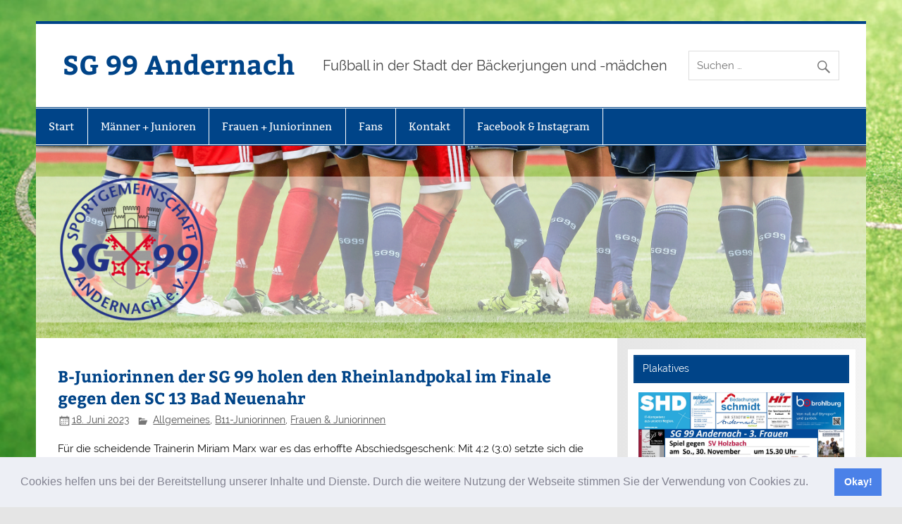

--- FILE ---
content_type: text/html; charset=UTF-8
request_url: https://sg99-andernach.de/7159-2/
body_size: 72045
content:
<!DOCTYPE html><!-- HTML 5 -->
<html lang="de">

<head>
<meta charset="UTF-8" />
<meta name="viewport" content="width=device-width, initial-scale=1">
<link rel="profile" href="http://gmpg.org/xfn/11" />
<link rel="pingback" href="https://sg99-andernach.de/xmlrpc.php" />

<title>B-Juniorinnen der SG 99 holen den Rheinlandpokal im Finale gegen den SC 13 Bad Neuenahr &#8211; SG 99 Andernach</title>
<meta name='robots' content='max-image-preview:large' />

<!-- Google Tag Manager for WordPress by gtm4wp.com -->
<script data-cfasync="false" data-pagespeed-no-defer>//<![CDATA[
	var gtm4wp_datalayer_name = "dataLayer";
	var dataLayer = dataLayer || [];
//]]>
</script>
<!-- End Google Tag Manager for WordPress by gtm4wp.com --><link rel='dns-prefetch' href='//s.w.org' />
<link rel="alternate" type="application/rss+xml" title="SG 99 Andernach &raquo; Feed" href="https://sg99-andernach.de/feed/" />
<link rel="alternate" type="application/rss+xml" title="SG 99 Andernach &raquo; Kommentar-Feed" href="https://sg99-andernach.de/comments/feed/" />
<link rel="alternate" type="application/rss+xml" title="SG 99 Andernach &raquo; B-Juniorinnen der SG 99 holen den Rheinlandpokal im Finale gegen den SC 13 Bad Neuenahr-Kommentar-Feed" href="https://sg99-andernach.de/7159-2/feed/" />
<script type="text/javascript">
window._wpemojiSettings = {"baseUrl":"https:\/\/s.w.org\/images\/core\/emoji\/14.0.0\/72x72\/","ext":".png","svgUrl":"https:\/\/s.w.org\/images\/core\/emoji\/14.0.0\/svg\/","svgExt":".svg","source":{"concatemoji":"https:\/\/sg99-andernach.de\/wp-includes\/js\/wp-emoji-release.min.js?ver=6.0.11"}};
/*! This file is auto-generated */
!function(e,a,t){var n,r,o,i=a.createElement("canvas"),p=i.getContext&&i.getContext("2d");function s(e,t){var a=String.fromCharCode,e=(p.clearRect(0,0,i.width,i.height),p.fillText(a.apply(this,e),0,0),i.toDataURL());return p.clearRect(0,0,i.width,i.height),p.fillText(a.apply(this,t),0,0),e===i.toDataURL()}function c(e){var t=a.createElement("script");t.src=e,t.defer=t.type="text/javascript",a.getElementsByTagName("head")[0].appendChild(t)}for(o=Array("flag","emoji"),t.supports={everything:!0,everythingExceptFlag:!0},r=0;r<o.length;r++)t.supports[o[r]]=function(e){if(!p||!p.fillText)return!1;switch(p.textBaseline="top",p.font="600 32px Arial",e){case"flag":return s([127987,65039,8205,9895,65039],[127987,65039,8203,9895,65039])?!1:!s([55356,56826,55356,56819],[55356,56826,8203,55356,56819])&&!s([55356,57332,56128,56423,56128,56418,56128,56421,56128,56430,56128,56423,56128,56447],[55356,57332,8203,56128,56423,8203,56128,56418,8203,56128,56421,8203,56128,56430,8203,56128,56423,8203,56128,56447]);case"emoji":return!s([129777,127995,8205,129778,127999],[129777,127995,8203,129778,127999])}return!1}(o[r]),t.supports.everything=t.supports.everything&&t.supports[o[r]],"flag"!==o[r]&&(t.supports.everythingExceptFlag=t.supports.everythingExceptFlag&&t.supports[o[r]]);t.supports.everythingExceptFlag=t.supports.everythingExceptFlag&&!t.supports.flag,t.DOMReady=!1,t.readyCallback=function(){t.DOMReady=!0},t.supports.everything||(n=function(){t.readyCallback()},a.addEventListener?(a.addEventListener("DOMContentLoaded",n,!1),e.addEventListener("load",n,!1)):(e.attachEvent("onload",n),a.attachEvent("onreadystatechange",function(){"complete"===a.readyState&&t.readyCallback()})),(e=t.source||{}).concatemoji?c(e.concatemoji):e.wpemoji&&e.twemoji&&(c(e.twemoji),c(e.wpemoji)))}(window,document,window._wpemojiSettings);
</script>
<style type="text/css">
img.wp-smiley,
img.emoji {
	display: inline !important;
	border: none !important;
	box-shadow: none !important;
	height: 1em !important;
	width: 1em !important;
	margin: 0 0.07em !important;
	vertical-align: -0.1em !important;
	background: none !important;
	padding: 0 !important;
}
</style>
	<link rel='stylesheet' id='smartline-custom-fonts-css'  href='https://sg99-andernach.de/wp-content/themes/smartline-lite/css/custom-fonts.css?ver=1.6.5' type='text/css' media='all' />
<link rel='stylesheet' id='wp-block-library-css'  href='https://sg99-andernach.de/wp-includes/css/dist/block-library/style.min.css?ver=6.0.11' type='text/css' media='all' />
<style id='global-styles-inline-css' type='text/css'>
body{--wp--preset--color--black: #353535;--wp--preset--color--cyan-bluish-gray: #abb8c3;--wp--preset--color--white: #ffffff;--wp--preset--color--pale-pink: #f78da7;--wp--preset--color--vivid-red: #cf2e2e;--wp--preset--color--luminous-vivid-orange: #ff6900;--wp--preset--color--luminous-vivid-amber: #fcb900;--wp--preset--color--light-green-cyan: #7bdcb5;--wp--preset--color--vivid-green-cyan: #00d084;--wp--preset--color--pale-cyan-blue: #8ed1fc;--wp--preset--color--vivid-cyan-blue: #0693e3;--wp--preset--color--vivid-purple: #9b51e0;--wp--preset--color--primary: #004488;--wp--preset--color--light-gray: #f0f0f0;--wp--preset--color--dark-gray: #777777;--wp--preset--gradient--vivid-cyan-blue-to-vivid-purple: linear-gradient(135deg,rgba(6,147,227,1) 0%,rgb(155,81,224) 100%);--wp--preset--gradient--light-green-cyan-to-vivid-green-cyan: linear-gradient(135deg,rgb(122,220,180) 0%,rgb(0,208,130) 100%);--wp--preset--gradient--luminous-vivid-amber-to-luminous-vivid-orange: linear-gradient(135deg,rgba(252,185,0,1) 0%,rgba(255,105,0,1) 100%);--wp--preset--gradient--luminous-vivid-orange-to-vivid-red: linear-gradient(135deg,rgba(255,105,0,1) 0%,rgb(207,46,46) 100%);--wp--preset--gradient--very-light-gray-to-cyan-bluish-gray: linear-gradient(135deg,rgb(238,238,238) 0%,rgb(169,184,195) 100%);--wp--preset--gradient--cool-to-warm-spectrum: linear-gradient(135deg,rgb(74,234,220) 0%,rgb(151,120,209) 20%,rgb(207,42,186) 40%,rgb(238,44,130) 60%,rgb(251,105,98) 80%,rgb(254,248,76) 100%);--wp--preset--gradient--blush-light-purple: linear-gradient(135deg,rgb(255,206,236) 0%,rgb(152,150,240) 100%);--wp--preset--gradient--blush-bordeaux: linear-gradient(135deg,rgb(254,205,165) 0%,rgb(254,45,45) 50%,rgb(107,0,62) 100%);--wp--preset--gradient--luminous-dusk: linear-gradient(135deg,rgb(255,203,112) 0%,rgb(199,81,192) 50%,rgb(65,88,208) 100%);--wp--preset--gradient--pale-ocean: linear-gradient(135deg,rgb(255,245,203) 0%,rgb(182,227,212) 50%,rgb(51,167,181) 100%);--wp--preset--gradient--electric-grass: linear-gradient(135deg,rgb(202,248,128) 0%,rgb(113,206,126) 100%);--wp--preset--gradient--midnight: linear-gradient(135deg,rgb(2,3,129) 0%,rgb(40,116,252) 100%);--wp--preset--duotone--dark-grayscale: url('#wp-duotone-dark-grayscale');--wp--preset--duotone--grayscale: url('#wp-duotone-grayscale');--wp--preset--duotone--purple-yellow: url('#wp-duotone-purple-yellow');--wp--preset--duotone--blue-red: url('#wp-duotone-blue-red');--wp--preset--duotone--midnight: url('#wp-duotone-midnight');--wp--preset--duotone--magenta-yellow: url('#wp-duotone-magenta-yellow');--wp--preset--duotone--purple-green: url('#wp-duotone-purple-green');--wp--preset--duotone--blue-orange: url('#wp-duotone-blue-orange');--wp--preset--font-size--small: 13px;--wp--preset--font-size--medium: 20px;--wp--preset--font-size--large: 36px;--wp--preset--font-size--x-large: 42px;}.has-black-color{color: var(--wp--preset--color--black) !important;}.has-cyan-bluish-gray-color{color: var(--wp--preset--color--cyan-bluish-gray) !important;}.has-white-color{color: var(--wp--preset--color--white) !important;}.has-pale-pink-color{color: var(--wp--preset--color--pale-pink) !important;}.has-vivid-red-color{color: var(--wp--preset--color--vivid-red) !important;}.has-luminous-vivid-orange-color{color: var(--wp--preset--color--luminous-vivid-orange) !important;}.has-luminous-vivid-amber-color{color: var(--wp--preset--color--luminous-vivid-amber) !important;}.has-light-green-cyan-color{color: var(--wp--preset--color--light-green-cyan) !important;}.has-vivid-green-cyan-color{color: var(--wp--preset--color--vivid-green-cyan) !important;}.has-pale-cyan-blue-color{color: var(--wp--preset--color--pale-cyan-blue) !important;}.has-vivid-cyan-blue-color{color: var(--wp--preset--color--vivid-cyan-blue) !important;}.has-vivid-purple-color{color: var(--wp--preset--color--vivid-purple) !important;}.has-black-background-color{background-color: var(--wp--preset--color--black) !important;}.has-cyan-bluish-gray-background-color{background-color: var(--wp--preset--color--cyan-bluish-gray) !important;}.has-white-background-color{background-color: var(--wp--preset--color--white) !important;}.has-pale-pink-background-color{background-color: var(--wp--preset--color--pale-pink) !important;}.has-vivid-red-background-color{background-color: var(--wp--preset--color--vivid-red) !important;}.has-luminous-vivid-orange-background-color{background-color: var(--wp--preset--color--luminous-vivid-orange) !important;}.has-luminous-vivid-amber-background-color{background-color: var(--wp--preset--color--luminous-vivid-amber) !important;}.has-light-green-cyan-background-color{background-color: var(--wp--preset--color--light-green-cyan) !important;}.has-vivid-green-cyan-background-color{background-color: var(--wp--preset--color--vivid-green-cyan) !important;}.has-pale-cyan-blue-background-color{background-color: var(--wp--preset--color--pale-cyan-blue) !important;}.has-vivid-cyan-blue-background-color{background-color: var(--wp--preset--color--vivid-cyan-blue) !important;}.has-vivid-purple-background-color{background-color: var(--wp--preset--color--vivid-purple) !important;}.has-black-border-color{border-color: var(--wp--preset--color--black) !important;}.has-cyan-bluish-gray-border-color{border-color: var(--wp--preset--color--cyan-bluish-gray) !important;}.has-white-border-color{border-color: var(--wp--preset--color--white) !important;}.has-pale-pink-border-color{border-color: var(--wp--preset--color--pale-pink) !important;}.has-vivid-red-border-color{border-color: var(--wp--preset--color--vivid-red) !important;}.has-luminous-vivid-orange-border-color{border-color: var(--wp--preset--color--luminous-vivid-orange) !important;}.has-luminous-vivid-amber-border-color{border-color: var(--wp--preset--color--luminous-vivid-amber) !important;}.has-light-green-cyan-border-color{border-color: var(--wp--preset--color--light-green-cyan) !important;}.has-vivid-green-cyan-border-color{border-color: var(--wp--preset--color--vivid-green-cyan) !important;}.has-pale-cyan-blue-border-color{border-color: var(--wp--preset--color--pale-cyan-blue) !important;}.has-vivid-cyan-blue-border-color{border-color: var(--wp--preset--color--vivid-cyan-blue) !important;}.has-vivid-purple-border-color{border-color: var(--wp--preset--color--vivid-purple) !important;}.has-vivid-cyan-blue-to-vivid-purple-gradient-background{background: var(--wp--preset--gradient--vivid-cyan-blue-to-vivid-purple) !important;}.has-light-green-cyan-to-vivid-green-cyan-gradient-background{background: var(--wp--preset--gradient--light-green-cyan-to-vivid-green-cyan) !important;}.has-luminous-vivid-amber-to-luminous-vivid-orange-gradient-background{background: var(--wp--preset--gradient--luminous-vivid-amber-to-luminous-vivid-orange) !important;}.has-luminous-vivid-orange-to-vivid-red-gradient-background{background: var(--wp--preset--gradient--luminous-vivid-orange-to-vivid-red) !important;}.has-very-light-gray-to-cyan-bluish-gray-gradient-background{background: var(--wp--preset--gradient--very-light-gray-to-cyan-bluish-gray) !important;}.has-cool-to-warm-spectrum-gradient-background{background: var(--wp--preset--gradient--cool-to-warm-spectrum) !important;}.has-blush-light-purple-gradient-background{background: var(--wp--preset--gradient--blush-light-purple) !important;}.has-blush-bordeaux-gradient-background{background: var(--wp--preset--gradient--blush-bordeaux) !important;}.has-luminous-dusk-gradient-background{background: var(--wp--preset--gradient--luminous-dusk) !important;}.has-pale-ocean-gradient-background{background: var(--wp--preset--gradient--pale-ocean) !important;}.has-electric-grass-gradient-background{background: var(--wp--preset--gradient--electric-grass) !important;}.has-midnight-gradient-background{background: var(--wp--preset--gradient--midnight) !important;}.has-small-font-size{font-size: var(--wp--preset--font-size--small) !important;}.has-medium-font-size{font-size: var(--wp--preset--font-size--medium) !important;}.has-large-font-size{font-size: var(--wp--preset--font-size--large) !important;}.has-x-large-font-size{font-size: var(--wp--preset--font-size--x-large) !important;}
</style>
<link rel='stylesheet' id='collapsed-archives-style-css'  href='https://sg99-andernach.de/wp-content/plugins/collapsed-archives/style.css?ver=6.0.11' type='text/css' media='all' />
<link rel='stylesheet' id='mtp-widget-base-css'  href='https://sg99-andernach.de/wp-content/plugins/meinturnierplande-widget-viewer/style.min.css?ver=6.0.11' type='text/css' media='all' />
<link rel='stylesheet' id='pdfprnt_frontend-css'  href='https://sg99-andernach.de/wp-content/plugins/pdf-print/css/frontend.css?ver=2.2.9' type='text/css' media='all' />
<link rel='stylesheet' id='wordpress-popular-posts-css-css'  href='https://sg99-andernach.de/wp-content/plugins/wordpress-popular-posts/assets/css/wpp.css?ver=5.4.2' type='text/css' media='all' />
<link rel='stylesheet' id='smartline-lite-stylesheet-css'  href='https://sg99-andernach.de/wp-content/themes/smartline-lite/style.css?ver=1.6.5' type='text/css' media='all' />
<link rel='stylesheet' id='genericons-css'  href='https://sg99-andernach.de/wp-content/themes/smartline-lite/css/genericons/genericons.css?ver=1.6.5' type='text/css' media='all' />
<link rel='stylesheet' id='smartline-lite-flexslider-css'  href='https://sg99-andernach.de/wp-content/themes/smartline-lite/css/flexslider.css?ver=1.6.5' type='text/css' media='all' />
<link rel='stylesheet' id='themezee-related-posts-css'  href='https://sg99-andernach.de/wp-content/themes/smartline-lite/css/themezee-related-posts.css?ver=1.6.5' type='text/css' media='all' />
<link rel='stylesheet' id='tablepress-default-css'  href='https://sg99-andernach.de/wp-content/plugins/tablepress/css/default.min.css?ver=1.14' type='text/css' media='all' />
<link rel='stylesheet' id='cookieconsent-css'  href='https://sg99-andernach.de/wp-content/plugins/ga-germanized/assets/css/cookieconsent.css?ver=3.1.1' type='text/css' media='all' />
<script type='text/javascript' src='https://sg99-andernach.de/wp-includes/js/jquery/jquery.min.js?ver=3.6.0' id='jquery-core-js'></script>
<script type='text/javascript' src='https://sg99-andernach.de/wp-includes/js/jquery/jquery-migrate.min.js?ver=3.3.2' id='jquery-migrate-js'></script>
<script type='text/javascript' src='https://sg99-andernach.de/wp-content/plugins/duracelltomi-google-tag-manager/js/gtm4wp-form-move-tracker.js?ver=1.13.1' id='gtm4wp-form-move-tracker-js'></script>
<script type='application/json' id='wpp-json'>
{"sampling_active":0,"sampling_rate":100,"ajax_url":"https:\/\/sg99-andernach.de\/wp-json\/wordpress-popular-posts\/v1\/popular-posts","api_url":"https:\/\/sg99-andernach.de\/wp-json\/wordpress-popular-posts","ID":7159,"token":"9ceef07221","lang":0,"debug":0}
</script>
<script type='text/javascript' src='https://sg99-andernach.de/wp-content/plugins/wordpress-popular-posts/assets/js/wpp.min.js?ver=5.4.2' id='wpp-js-js'></script>
<!--[if lt IE 9]>
<script type='text/javascript' src='https://sg99-andernach.de/wp-content/themes/smartline-lite/js/html5shiv.min.js?ver=3.7.3' id='html5shiv-js'></script>
<![endif]-->
<script type='text/javascript' src='https://sg99-andernach.de/wp-content/themes/smartline-lite/js/jquery.flexslider-min.js?ver=2.6.0' id='flexslider-js'></script>
<script type='text/javascript' id='smartline-lite-jquery-frontpage_slider-js-extra'>
/* <![CDATA[ */
var smartline_slider_params = {"animation":"slide","speed":"8000"};
/* ]]> */
</script>
<script type='text/javascript' src='https://sg99-andernach.de/wp-content/themes/smartline-lite/js/slider.js?ver=2.6.0' id='smartline-lite-jquery-frontpage_slider-js'></script>
<script type='text/javascript' id='smartline-lite-jquery-navigation-js-extra'>
/* <![CDATA[ */
var smartline_menu_title = "Men\u00fc";
/* ]]> */
</script>
<script type='text/javascript' src='https://sg99-andernach.de/wp-content/themes/smartline-lite/js/navigation.js?ver=20160719' id='smartline-lite-jquery-navigation-js'></script>
<link rel="https://api.w.org/" href="https://sg99-andernach.de/wp-json/" /><link rel="alternate" type="application/json" href="https://sg99-andernach.de/wp-json/wp/v2/posts/7159" /><link rel="EditURI" type="application/rsd+xml" title="RSD" href="https://sg99-andernach.de/xmlrpc.php?rsd" />
<link rel="wlwmanifest" type="application/wlwmanifest+xml" href="https://sg99-andernach.de/wp-includes/wlwmanifest.xml" /> 
<meta name="generator" content="WordPress 6.0.11" />
<link rel="canonical" href="https://sg99-andernach.de/7159-2/" />
<link rel='shortlink' href='https://sg99-andernach.de/?p=7159' />
<link rel="alternate" type="application/json+oembed" href="https://sg99-andernach.de/wp-json/oembed/1.0/embed?url=https%3A%2F%2Fsg99-andernach.de%2F7159-2%2F" />
<link rel="alternate" type="text/xml+oembed" href="https://sg99-andernach.de/wp-json/oembed/1.0/embed?url=https%3A%2F%2Fsg99-andernach.de%2F7159-2%2F&#038;format=xml" />

<!-- Google Tag Manager for WordPress by gtm4wp.com -->
<script data-cfasync="false" data-pagespeed-no-defer>//<![CDATA[
	var dataLayer_content = {"pagePostType":"post","pagePostType2":"single-post","pageCategory":["allgemeines","b11-juniorinnen","frauen-juniorinnen"],"pageAttributes":["im-fokus"],"pagePostAuthor":"Bodo Heinemann"};
	dataLayer.push( dataLayer_content );//]]>
</script>
<script data-cfasync="false">//<![CDATA[
(function(w,d,s,l,i){w[l]=w[l]||[];w[l].push({'gtm.start':
new Date().getTime(),event:'gtm.js'});var f=d.getElementsByTagName(s)[0],
j=d.createElement(s),dl=l!='dataLayer'?'&l='+l:'';j.async=true;j.src=
'//www.googletagmanager.com/gtm.'+'js?id='+i+dl;f.parentNode.insertBefore(j,f);
})(window,document,'script','dataLayer','GTM-NNBNSHW');//]]>
</script>
<!-- End Google Tag Manager -->
<!-- End Google Tag Manager for WordPress by gtm4wp.com --><script async src="https://www.googletagmanager.com/gtag/js?id=UA-124333759-1"></script><script>
				window.dataLayer = window.dataLayer || [];
				function gtag(){dataLayer.push(arguments);}
				gtag('js', new Date());gtag('config', 'UA-124333759-1', {"anonymize_ip":true,"allow_display_features":false,"link_attribution":false});</script>        <style>
            @-webkit-keyframes bgslide {
                from {
                    background-position-x: 0;
                }
                to {
                    background-position-x: -200%;
                }
            }

            @keyframes bgslide {
                    from {
                        background-position-x: 0;
                    }
                    to {
                        background-position-x: -200%;
                    }
            }

            .wpp-widget-placeholder {
                margin: 0 auto;
                width: 60px;
                height: 3px;
                background: #dd3737;
                background: -webkit-gradient(linear, left top, right top, from(#dd3737), color-stop(10%, #571313), to(#dd3737));
                background: linear-gradient(90deg, #dd3737 0%, #571313 10%, #dd3737 100%);
                background-size: 200% auto;
                border-radius: 3px;
                -webkit-animation: bgslide 1s infinite linear;
                animation: bgslide 1s infinite linear;
            }
        </style>
        <style type="text/css" id="custom-background-css">
body.custom-background { background-image: url("https://sg99-andernach.de/wp-content/uploads/2018/07/Fotolia_213474683_S.jpg"); background-position: center top; background-size: cover; background-repeat: no-repeat; background-attachment: fixed; }
</style>
	<link rel="icon" href="https://sg99-andernach.de/wp-content/uploads/2018/07/logo_neu-75x75.png" sizes="32x32" />
<link rel="icon" href="https://sg99-andernach.de/wp-content/uploads/2018/07/logo_neu.png" sizes="192x192" />
<link rel="apple-touch-icon" href="https://sg99-andernach.de/wp-content/uploads/2018/07/logo_neu.png" />
<meta name="msapplication-TileImage" content="https://sg99-andernach.de/wp-content/uploads/2018/07/logo_neu.png" />
</head>

<body class="post-template-default single single-post postid-7159 single-format-standard custom-background">
<svg xmlns="http://www.w3.org/2000/svg" viewBox="0 0 0 0" width="0" height="0" focusable="false" role="none" style="visibility: hidden; position: absolute; left: -9999px; overflow: hidden;" ><defs><filter id="wp-duotone-dark-grayscale"><feColorMatrix color-interpolation-filters="sRGB" type="matrix" values=" .299 .587 .114 0 0 .299 .587 .114 0 0 .299 .587 .114 0 0 .299 .587 .114 0 0 " /><feComponentTransfer color-interpolation-filters="sRGB" ><feFuncR type="table" tableValues="0 0.49803921568627" /><feFuncG type="table" tableValues="0 0.49803921568627" /><feFuncB type="table" tableValues="0 0.49803921568627" /><feFuncA type="table" tableValues="1 1" /></feComponentTransfer><feComposite in2="SourceGraphic" operator="in" /></filter></defs></svg><svg xmlns="http://www.w3.org/2000/svg" viewBox="0 0 0 0" width="0" height="0" focusable="false" role="none" style="visibility: hidden; position: absolute; left: -9999px; overflow: hidden;" ><defs><filter id="wp-duotone-grayscale"><feColorMatrix color-interpolation-filters="sRGB" type="matrix" values=" .299 .587 .114 0 0 .299 .587 .114 0 0 .299 .587 .114 0 0 .299 .587 .114 0 0 " /><feComponentTransfer color-interpolation-filters="sRGB" ><feFuncR type="table" tableValues="0 1" /><feFuncG type="table" tableValues="0 1" /><feFuncB type="table" tableValues="0 1" /><feFuncA type="table" tableValues="1 1" /></feComponentTransfer><feComposite in2="SourceGraphic" operator="in" /></filter></defs></svg><svg xmlns="http://www.w3.org/2000/svg" viewBox="0 0 0 0" width="0" height="0" focusable="false" role="none" style="visibility: hidden; position: absolute; left: -9999px; overflow: hidden;" ><defs><filter id="wp-duotone-purple-yellow"><feColorMatrix color-interpolation-filters="sRGB" type="matrix" values=" .299 .587 .114 0 0 .299 .587 .114 0 0 .299 .587 .114 0 0 .299 .587 .114 0 0 " /><feComponentTransfer color-interpolation-filters="sRGB" ><feFuncR type="table" tableValues="0.54901960784314 0.98823529411765" /><feFuncG type="table" tableValues="0 1" /><feFuncB type="table" tableValues="0.71764705882353 0.25490196078431" /><feFuncA type="table" tableValues="1 1" /></feComponentTransfer><feComposite in2="SourceGraphic" operator="in" /></filter></defs></svg><svg xmlns="http://www.w3.org/2000/svg" viewBox="0 0 0 0" width="0" height="0" focusable="false" role="none" style="visibility: hidden; position: absolute; left: -9999px; overflow: hidden;" ><defs><filter id="wp-duotone-blue-red"><feColorMatrix color-interpolation-filters="sRGB" type="matrix" values=" .299 .587 .114 0 0 .299 .587 .114 0 0 .299 .587 .114 0 0 .299 .587 .114 0 0 " /><feComponentTransfer color-interpolation-filters="sRGB" ><feFuncR type="table" tableValues="0 1" /><feFuncG type="table" tableValues="0 0.27843137254902" /><feFuncB type="table" tableValues="0.5921568627451 0.27843137254902" /><feFuncA type="table" tableValues="1 1" /></feComponentTransfer><feComposite in2="SourceGraphic" operator="in" /></filter></defs></svg><svg xmlns="http://www.w3.org/2000/svg" viewBox="0 0 0 0" width="0" height="0" focusable="false" role="none" style="visibility: hidden; position: absolute; left: -9999px; overflow: hidden;" ><defs><filter id="wp-duotone-midnight"><feColorMatrix color-interpolation-filters="sRGB" type="matrix" values=" .299 .587 .114 0 0 .299 .587 .114 0 0 .299 .587 .114 0 0 .299 .587 .114 0 0 " /><feComponentTransfer color-interpolation-filters="sRGB" ><feFuncR type="table" tableValues="0 0" /><feFuncG type="table" tableValues="0 0.64705882352941" /><feFuncB type="table" tableValues="0 1" /><feFuncA type="table" tableValues="1 1" /></feComponentTransfer><feComposite in2="SourceGraphic" operator="in" /></filter></defs></svg><svg xmlns="http://www.w3.org/2000/svg" viewBox="0 0 0 0" width="0" height="0" focusable="false" role="none" style="visibility: hidden; position: absolute; left: -9999px; overflow: hidden;" ><defs><filter id="wp-duotone-magenta-yellow"><feColorMatrix color-interpolation-filters="sRGB" type="matrix" values=" .299 .587 .114 0 0 .299 .587 .114 0 0 .299 .587 .114 0 0 .299 .587 .114 0 0 " /><feComponentTransfer color-interpolation-filters="sRGB" ><feFuncR type="table" tableValues="0.78039215686275 1" /><feFuncG type="table" tableValues="0 0.94901960784314" /><feFuncB type="table" tableValues="0.35294117647059 0.47058823529412" /><feFuncA type="table" tableValues="1 1" /></feComponentTransfer><feComposite in2="SourceGraphic" operator="in" /></filter></defs></svg><svg xmlns="http://www.w3.org/2000/svg" viewBox="0 0 0 0" width="0" height="0" focusable="false" role="none" style="visibility: hidden; position: absolute; left: -9999px; overflow: hidden;" ><defs><filter id="wp-duotone-purple-green"><feColorMatrix color-interpolation-filters="sRGB" type="matrix" values=" .299 .587 .114 0 0 .299 .587 .114 0 0 .299 .587 .114 0 0 .299 .587 .114 0 0 " /><feComponentTransfer color-interpolation-filters="sRGB" ><feFuncR type="table" tableValues="0.65098039215686 0.40392156862745" /><feFuncG type="table" tableValues="0 1" /><feFuncB type="table" tableValues="0.44705882352941 0.4" /><feFuncA type="table" tableValues="1 1" /></feComponentTransfer><feComposite in2="SourceGraphic" operator="in" /></filter></defs></svg><svg xmlns="http://www.w3.org/2000/svg" viewBox="0 0 0 0" width="0" height="0" focusable="false" role="none" style="visibility: hidden; position: absolute; left: -9999px; overflow: hidden;" ><defs><filter id="wp-duotone-blue-orange"><feColorMatrix color-interpolation-filters="sRGB" type="matrix" values=" .299 .587 .114 0 0 .299 .587 .114 0 0 .299 .587 .114 0 0 .299 .587 .114 0 0 " /><feComponentTransfer color-interpolation-filters="sRGB" ><feFuncR type="table" tableValues="0.098039215686275 1" /><feFuncG type="table" tableValues="0 0.66274509803922" /><feFuncB type="table" tableValues="0.84705882352941 0.41960784313725" /><feFuncA type="table" tableValues="1 1" /></feComponentTransfer><feComposite in2="SourceGraphic" operator="in" /></filter></defs></svg>
<a class="skip-link screen-reader-text" href="#content">Skip to content</a>

<div id="wrapper" class="hfeed">

	<div id="header-wrap">

		
		<header id="header" class="clearfix" role="banner">

			<div id="logo" class="clearfix">

								
		<p class="site-title"><a href="https://sg99-andernach.de/" rel="home">SG 99 Andernach</a></p>

					
			<p class="site-description">Fußball in der Stadt der Bäckerjungen und -mädchen</p>

		
			</div>

			<div id="header-content" class="clearfix">
				
		<div id="header-search">
			
	<form role="search" method="get" class="search-form" action="https://sg99-andernach.de/">
		<label>
			<span class="screen-reader-text">Suche nach:</span>
			<input type="search" class="search-field" placeholder="Suchen &hellip;" value="" name="s">
		</label>
		<button type="submit" class="search-submit">
			<span class="genericon-search"></span>
		</button>
	</form>

		</div>

			</div>

		</header>

	</div>

	<div id="navi-wrap">

		<nav id="mainnav" class="clearfix" role="navigation">
			<ul id="mainnav-menu" class="main-navigation-menu"><li id="menu-item-9" class="menu-item menu-item-type-custom menu-item-object-custom menu-item-home menu-item-9"><a href="https://sg99-andernach.de">Start</a></li>
<li id="menu-item-24" class="menu-item menu-item-type-post_type menu-item-object-page menu-item-has-children menu-item-24"><a href="https://sg99-andernach.de/maenner-junioren/">Männer + Junioren</a>
<ul class="sub-menu">
	<li id="menu-item-49" class="menu-item menu-item-type-post_type menu-item-object-page menu-item-has-children menu-item-49"><a href="https://sg99-andernach.de/maenner-junioren/seniorenbereich/maenner1/">1. Männer</a>
	<ul class="sub-menu">
		<li id="menu-item-769" class="menu-item menu-item-type-post_type menu-item-object-page menu-item-769"><a href="https://sg99-andernach.de/maenner-junioren/seniorenbereich/maenner1/spielplan-tabelle/">Spielplan + Tabelle 1. Männer</a></li>
		<li id="menu-item-770" class="menu-item menu-item-type-post_type menu-item-object-page menu-item-770"><a href="https://sg99-andernach.de/maenner-junioren/seniorenbereich/maenner1/kader/">Kader 1. Männer</a></li>
	</ul>
</li>
	<li id="menu-item-61" class="menu-item menu-item-type-post_type menu-item-object-page menu-item-has-children menu-item-61"><a href="https://sg99-andernach.de/maenner-junioren/leistungsbereich/a1-junioren/">A-Junioren</a>
	<ul class="sub-menu">
		<li id="menu-item-783" class="menu-item menu-item-type-post_type menu-item-object-page menu-item-783"><a href="https://sg99-andernach.de/maenner-junioren/leistungsbereich/a1-junioren/spielplan-tabelle-a-junioren/">Spielplan + Tabelle A-Junioren</a></li>
		<li id="menu-item-784" class="menu-item menu-item-type-post_type menu-item-object-page menu-item-784"><a href="https://sg99-andernach.de/maenner-junioren/leistungsbereich/a1-junioren/kader-a1-junioren/">Kader A-Junioren</a></li>
	</ul>
</li>
	<li id="menu-item-95" class="menu-item menu-item-type-post_type menu-item-object-page menu-item-has-children menu-item-95"><a href="https://sg99-andernach.de/maenner-junioren/leistungsbereich/b1-junioren/">B-Junioren</a>
	<ul class="sub-menu">
		<li id="menu-item-796" class="menu-item menu-item-type-post_type menu-item-object-page menu-item-796"><a href="https://sg99-andernach.de/maenner-junioren/leistungsbereich/b1-junioren/spielplan-tabelle-1-b-jugend/">Spielplan + Tabelle B1-Junioren</a></li>
		<li id="menu-item-797" class="menu-item menu-item-type-post_type menu-item-object-page menu-item-797"><a href="https://sg99-andernach.de/maenner-junioren/leistungsbereich/b1-junioren/kader-1-b-jugend/">Kader B1-Junioren</a></li>
	</ul>
</li>
	<li id="menu-item-98" class="menu-item menu-item-type-post_type menu-item-object-page menu-item-has-children menu-item-98"><a href="https://sg99-andernach.de/maenner-junioren/aufbaubereich/c1-junioren/">C1-Junioren</a>
	<ul class="sub-menu">
		<li id="menu-item-5213" class="menu-item menu-item-type-post_type menu-item-object-page menu-item-5213"><a href="https://sg99-andernach.de/maenner-junioren/aufbaubereich/c1-junioren/spielplan-tabelle/">Spielplan + Tabelle C-Junioren</a></li>
		<li id="menu-item-5262" class="menu-item menu-item-type-post_type menu-item-object-page menu-item-5262"><a href="https://sg99-andernach.de/kader-c-junioren/">Kader C-Junioren</a></li>
	</ul>
</li>
	<li id="menu-item-100" class="menu-item menu-item-type-post_type menu-item-object-page menu-item-100"><a href="https://sg99-andernach.de/maenner-junioren/aufbaubereich/c2-junioren/">C2-Junioren</a></li>
	<li id="menu-item-7220" class="menu-item menu-item-type-post_type menu-item-object-page menu-item-7220"><a href="https://sg99-andernach.de/maenner-junioren/aufbaubereich/d1-junioren-2/">D1-Junioren</a></li>
	<li id="menu-item-8027" class="menu-item menu-item-type-post_type menu-item-object-page menu-item-8027"><a href="https://sg99-andernach.de/maenner-junioren/aufbaubereich/d2-junioren-2/">D2-Junioren</a></li>
	<li id="menu-item-103" class="menu-item menu-item-type-post_type menu-item-object-page menu-item-103"><a href="https://sg99-andernach.de/maenner-junioren/grundlagenbereich/e1-junioren/">E1-Junioren</a></li>
	<li id="menu-item-104" class="menu-item menu-item-type-post_type menu-item-object-page menu-item-104"><a href="https://sg99-andernach.de/maenner-junioren/grundlagenbereich/e2-junioren/">E2-Junioren</a></li>
	<li id="menu-item-8436" class="menu-item menu-item-type-post_type menu-item-object-page menu-item-8436"><a href="https://sg99-andernach.de/maenner-junioren/grundlagenbereich/e3-junioren/">E3-Junioren</a></li>
	<li id="menu-item-105" class="menu-item menu-item-type-post_type menu-item-object-page menu-item-105"><a href="https://sg99-andernach.de/maenner-junioren/grundlagenbereich/f1-junioren/">F1-Junioren</a></li>
	<li id="menu-item-106" class="menu-item menu-item-type-post_type menu-item-object-page menu-item-106"><a href="https://sg99-andernach.de/maenner-junioren/grundlagenbereich/f2-junioren/">F2-Junioren</a></li>
	<li id="menu-item-9634" class="menu-item menu-item-type-post_type menu-item-object-page menu-item-9634"><a href="https://sg99-andernach.de/maenner-junioren/grundlagenbereich/f3-junioren/">F3-Junioren</a></li>
	<li id="menu-item-108" class="menu-item menu-item-type-post_type menu-item-object-page menu-item-108"><a href="https://sg99-andernach.de/maenner-junioren/grundlagenbereich/bambini/">Bambini</a></li>
</ul>
</li>
<li id="menu-item-25" class="menu-item menu-item-type-post_type menu-item-object-page menu-item-has-children menu-item-25"><a href="https://sg99-andernach.de/frauen-juniorinnen/">Frauen + Juniorinnen</a>
<ul class="sub-menu">
	<li id="menu-item-8280" class="menu-item menu-item-type-post_type menu-item-object-page menu-item-8280"><a href="https://sg99-andernach.de/frauen-juniorinnen/1-frauen/ticketshop/">Ticketshop online</a></li>
	<li id="menu-item-483" class="menu-item menu-item-type-post_type menu-item-object-page menu-item-483"><a href="https://sg99-andernach.de/frauen-juniorinnen/1-frauen/">1. Frauen</a></li>
	<li id="menu-item-482" class="menu-item menu-item-type-post_type menu-item-object-page menu-item-482"><a href="https://sg99-andernach.de/frauen-juniorinnen/2-frauen/">2. Frauen</a></li>
	<li id="menu-item-5218" class="menu-item menu-item-type-post_type menu-item-object-page menu-item-5218"><a href="https://sg99-andernach.de/3-frauen/">U23 und U19</a></li>
	<li id="menu-item-479" class="menu-item menu-item-type-post_type menu-item-object-page menu-item-479"><a href="https://sg99-andernach.de/frauen-juniorinnen/b2-juniorinnen/">U17-Juniorinnen</a></li>
	<li id="menu-item-478" class="menu-item menu-item-type-post_type menu-item-object-page menu-item-478"><a href="https://sg99-andernach.de/frauen-juniorinnen/c-juniorinnen/">U15-Juniorinnen</a></li>
	<li id="menu-item-9753" class="menu-item menu-item-type-post_type menu-item-object-page menu-item-9753"><a href="https://sg99-andernach.de/u14-juniorinnen/">U14-Juniorinnen</a></li>
	<li id="menu-item-6335" class="menu-item menu-item-type-post_type menu-item-object-page menu-item-6335"><a href="https://sg99-andernach.de/u13-juniorinnen/">U13-Juniorinnen</a></li>
</ul>
</li>
<li id="menu-item-28" class="menu-item menu-item-type-post_type menu-item-object-page menu-item-has-children menu-item-28"><a href="https://sg99-andernach.de/fans/">Fans</a>
<ul class="sub-menu">
	<li id="menu-item-7140" class="menu-item menu-item-type-post_type menu-item-object-page menu-item-7140"><a href="https://sg99-andernach.de/fanshop-2/">Fanshop</a></li>
	<li id="menu-item-26" class="menu-item menu-item-type-post_type menu-item-object-page menu-item-26"><a href="https://sg99-andernach.de/vereinsspielplan/">Vereinsspielplan</a></li>
	<li id="menu-item-424" class="menu-item menu-item-type-post_type menu-item-object-page menu-item-424"><a href="https://sg99-andernach.de/fans/heimspielkalender/">Heimspielkalender</a></li>
	<li id="menu-item-915" class="menu-item menu-item-type-post_type menu-item-object-page menu-item-915"><a href="https://sg99-andernach.de/fans/unsere-stadionzeitung/">Das Bäckermädchen-Magazin</a></li>
	<li id="menu-item-435" class="menu-item menu-item-type-post_type menu-item-object-page menu-item-435"><a href="https://sg99-andernach.de/fans/sportstaetten/">Sportstätten</a></li>
	<li id="menu-item-440" class="menu-item menu-item-type-post_type menu-item-object-page menu-item-440"><a href="https://sg99-andernach.de/fans/sponsoren/">Sponsoren</a></li>
</ul>
</li>
<li id="menu-item-119" class="menu-item menu-item-type-post_type menu-item-object-page menu-item-has-children menu-item-119"><a href="https://sg99-andernach.de/kontakt/">Kontakt</a>
<ul class="sub-menu">
	<li id="menu-item-27" class="menu-item menu-item-type-post_type menu-item-object-page menu-item-has-children menu-item-27"><a href="https://sg99-andernach.de/ueber-uns/">Über uns</a>
	<ul class="sub-menu">
		<li id="menu-item-131" class="menu-item menu-item-type-post_type menu-item-object-page menu-item-131"><a href="https://sg99-andernach.de/ueber-uns/historie/">Historie</a></li>
		<li id="menu-item-132" class="menu-item menu-item-type-post_type menu-item-object-page menu-item-132"><a href="https://sg99-andernach.de/vorstand-und-verantwortliche/">Vorstand und Verantwortliche</a></li>
		<li id="menu-item-133" class="menu-item menu-item-type-post_type menu-item-object-page menu-item-133"><a href="https://sg99-andernach.de/kontakt/foerderverein/">Förderverein</a></li>
	</ul>
</li>
	<li id="menu-item-8" class="menu-item menu-item-type-post_type menu-item-object-page menu-item-privacy-policy menu-item-8"><a href="https://sg99-andernach.de/datenschutzerklaerung/">Datenschutz</a></li>
	<li id="menu-item-23" class="menu-item menu-item-type-post_type menu-item-object-page menu-item-23"><a href="https://sg99-andernach.de/impressum/">Impressum</a></li>
</ul>
</li>
<li id="menu-item-448" class="menu-item menu-item-type-post_type menu-item-object-page menu-item-448"><a href="https://sg99-andernach.de/wir-bei-facebook/">Facebook &#038; Instagram</a></li>
</ul>		</nav>

	</div>

	
			<div id="custom-header">

				
					<img src="https://sg99-andernach.de/wp-content/uploads/2018/07/cropped-header.png" srcset="https://sg99-andernach.de/wp-content/uploads/2018/07/cropped-header.png 1340w, https://sg99-andernach.de/wp-content/uploads/2018/07/cropped-header-300x70.png 300w, https://sg99-andernach.de/wp-content/uploads/2018/07/cropped-header-768x178.png 768w, https://sg99-andernach.de/wp-content/uploads/2018/07/cropped-header-1024x238.png 1024w" width="1340" height="311" alt="SG 99 Andernach">

				
			</div>

		
	<div id="wrap" class="clearfix">
		
		<section id="content" class="primary" role="main">
		
					
		
	<article id="post-7159" class="post-7159 post type-post status-publish format-standard has-post-thumbnail hentry category-allgemeines category-b11-juniorinnen category-frauen-juniorinnen tag-im-fokus">
	
		<h1 class="entry-title post-title">B-Juniorinnen der SG 99 holen den Rheinlandpokal im Finale gegen den SC 13 Bad Neuenahr</h1>		
		<div class="entry-meta postmeta"><span class="meta-date"><a href="https://sg99-andernach.de/7159-2/" title="20:19" rel="bookmark"><time class="entry-date published updated" datetime="2023-06-18T20:19:24+02:00">18. Juni 2023</time></a></span>
	<span class="meta-category">
		<a href="https://sg99-andernach.de/category/allgemeines/" rel="category tag">Allgemeines</a>, <a href="https://sg99-andernach.de/category/frauen-juniorinnen/b11-juniorinnen/" rel="category tag">B11-Juniorinnen</a>, <a href="https://sg99-andernach.de/category/frauen-juniorinnen/" rel="category tag">Frauen &amp; Juniorinnen</a>	</span>

</div>

		<div class="entry clearfix">
						<p>Für die scheidende Trainerin Miriam Marx war es das erhoffte Abschiedsgeschenk: Mit 4:2 (3:0) setzte sich die weibliche U17 der SG 99 Andernach im Rheinlandpokal-Finale gegen den SC 13 Bad Neuenahr auf neutralem Boden in Höhr-Grenzhausen durch. Nele Jung (2.), Malou Müller (18.) und Elona Paci (40.) sorgten zur Pause für einen scheinbar beruhigenden Vorsprung des ältesten Bäckermädchen-Nachwuchses. Viele Wechsel auf Seiten des favorisierten Bundesliga-Ensembles und eine nun deutlich aggressivere Gangart des Gegners sorgten im zweiten Abschnitt aber für eine ausgeglichene Begegnung. Die Elf aus der Kurstadt schaffte durch Loredana Martini (56.) und Elin Escher (73.) eine Resultatsverbesserung, richtig brenzlig wurde es für die SG 99 dank des zwischenzeitlichen 4:1 durch Torjägerin Paci (69.) aber nicht mehr. Am Ende stand der erste Pflichtspielsieg gegen eine U17 aus Bad Neuenahr überhaupt und auch der erste Rheinlandpokal-Gewinn dieser Juniorinnen-Altersklasse in der Andernacher Historie. Herzlichen Glückwunsch an die Beteiligten, allen voran Juniorinnen-Koordinatorin Katharina Sternitzke für ihren unermüdlichen Einsatz in dieser Saison – Chapeau!<img class="alignnone size-large wp-image-7158" src="https://sg99-andernach.de/wp-content/uploads/2023/06/pokalsieger-2-1024x724.jpg" alt="" width="860" height="608" srcset="https://sg99-andernach.de/wp-content/uploads/2023/06/pokalsieger-2-1024x724.jpg 1024w, https://sg99-andernach.de/wp-content/uploads/2023/06/pokalsieger-2-300x212.jpg 300w, https://sg99-andernach.de/wp-content/uploads/2023/06/pokalsieger-2-768x543.jpg 768w, https://sg99-andernach.de/wp-content/uploads/2023/06/pokalsieger-2-1536x1086.jpg 1536w, https://sg99-andernach.de/wp-content/uploads/2023/06/pokalsieger-2-2048x1448.jpg 2048w" sizes="(max-width: 860px) 100vw, 860px" /></p>
<div class="pdfprnt-buttons pdfprnt-buttons-post pdfprnt-bottom-right"><a href="https://sg99-andernach.de/7159-2/?print=pdf" class="pdfprnt-button pdfprnt-button-pdf" target="_blank"><img src="https://sg99-andernach.de/wp-content/plugins/pdf-print/images/pdf.png" alt="image_pdf" title="View PDF" /></a><a href="https://sg99-andernach.de/7159-2/?print=print" class="pdfprnt-button pdfprnt-button-print" target="_blank"><img src="https://sg99-andernach.de/wp-content/plugins/pdf-print/images/print.png" alt="image_print" title="Print Content" /></a></div>			<!-- <rdf:RDF xmlns:rdf="http://www.w3.org/1999/02/22-rdf-syntax-ns#"
			xmlns:dc="http://purl.org/dc/elements/1.1/"
			xmlns:trackback="http://madskills.com/public/xml/rss/module/trackback/">
		<rdf:Description rdf:about="https://sg99-andernach.de/7159-2/"
    dc:identifier="https://sg99-andernach.de/7159-2/"
    dc:title="B-Juniorinnen der SG 99 holen den Rheinlandpokal im Finale gegen den SC 13 Bad Neuenahr"
    trackback:ping="https://sg99-andernach.de/7159-2/trackback/" />
</rdf:RDF> -->
			<div class="page-links"></div>			
		</div>
		
		<div class="postinfo clearfix">			<span class="meta-comments">
				<a href="https://sg99-andernach.de/7159-2/#respond">Kommentar hinterlassen</a>			</span>
</div>

	</article>			
					
				
		


	<div id="comments">
	
		
						<div id="respond" class="comment-respond">
		<h3 id="reply-title" class="comment-reply-title">Schreibe einen Kommentar</h3><form action="https://sg99-andernach.de/wp-comments-post.php" method="post" id="commentform" class="comment-form"><p class="comment-notes"><span id="email-notes">Deine E-Mail-Adresse wird nicht veröffentlicht.</span> <span class="required-field-message" aria-hidden="true">Erforderliche Felder sind mit <span class="required" aria-hidden="true">*</span> markiert</span></p><p class="comment-form-comment"><label for="comment">Kommentar <span class="required" aria-hidden="true">*</span></label> <textarea id="comment" name="comment" cols="45" rows="8" maxlength="65525" required="required"></textarea></p><p class="comment-form-author"><label for="author">Name</label> <input id="author" name="author" type="text" value="" size="30" maxlength="245" /></p>
<p class="comment-form-email"><label for="email">E-Mail</label> <input id="email" name="email" type="text" value="" size="30" maxlength="100" aria-describedby="email-notes" /></p>
<p class="comment-form-url"><label for="url">Website</label> <input id="url" name="url" type="text" value="" size="30" maxlength="200" /></p>
<p class="form-submit"><input name="submit" type="submit" id="submit" class="submit" value="Kommentar abschicken" /> <input type='hidden' name='comment_post_ID' value='7159' id='comment_post_ID' />
<input type='hidden' name='comment_parent' id='comment_parent' value='0' />
</p><p style="display: none;"><input type="hidden" id="akismet_comment_nonce" name="akismet_comment_nonce" value="273864c353" /></p><input type="hidden" id="ak_js" name="ak_js" value="202"/><textarea name="ak_hp_textarea" cols="45" rows="8" maxlength="100" style="display: none !important;"></textarea></form>	</div><!-- #respond -->
	<p class="akismet_comment_form_privacy_notice">Diese Website verwendet Akismet, um Spam zu reduzieren. <a href="https://akismet.com/privacy/" target="_blank" rel="nofollow noopener">Erfahre mehr darüber, wie deine Kommentardaten verarbeitet werden</a>.</p>		
	</div>

		
		</section>
		
		
	<section id="sidebar" class="secondary clearfix" role="complementary">

		<aside id="media_image-141" class="widget widget_media_image clearfix"><h3 class="widgettitle"><span>Plakatives</span></h3><a href="https://sg99-andernach.de/wp-content/uploads/2025/11/plakat-holzbach-301125-scaled.jpg" target="_blank" rel="noopener"><img width="2560" height="1815" src="https://sg99-andernach.de/wp-content/uploads/2025/11/plakat-holzbach-301125-scaled.jpg" class="image wp-image-9988  attachment-full size-full" alt="" loading="lazy" style="max-width: 100%; height: auto;" title="Plakatives" srcset="https://sg99-andernach.de/wp-content/uploads/2025/11/plakat-holzbach-301125-scaled.jpg 2560w, https://sg99-andernach.de/wp-content/uploads/2025/11/plakat-holzbach-301125-300x213.jpg 300w, https://sg99-andernach.de/wp-content/uploads/2025/11/plakat-holzbach-301125-1024x726.jpg 1024w, https://sg99-andernach.de/wp-content/uploads/2025/11/plakat-holzbach-301125-768x545.jpg 768w, https://sg99-andernach.de/wp-content/uploads/2025/11/plakat-holzbach-301125-1536x1089.jpg 1536w, https://sg99-andernach.de/wp-content/uploads/2025/11/plakat-holzbach-301125-2048x1452.jpg 2048w" sizes="(max-width: 2560px) 100vw, 2560px" /></a></aside><aside id="media_image-136" class="widget widget_media_image clearfix"><a href="https://sg99-andernach.de/wp-content/uploads/2025/07/2.-Frauen-Bundesliga-25-26-scaled.jpg" target="_blank" rel="noopener"><img width="2560" height="1810" src="https://sg99-andernach.de/wp-content/uploads/2025/07/2.-Frauen-Bundesliga-25-26-scaled.jpg" class="image wp-image-9650  attachment-full size-full" alt="" loading="lazy" style="max-width: 100%; height: auto;" title="Plakatives" srcset="https://sg99-andernach.de/wp-content/uploads/2025/07/2.-Frauen-Bundesliga-25-26-scaled.jpg 2560w, https://sg99-andernach.de/wp-content/uploads/2025/07/2.-Frauen-Bundesliga-25-26-300x212.jpg 300w, https://sg99-andernach.de/wp-content/uploads/2025/07/2.-Frauen-Bundesliga-25-26-1024x724.jpg 1024w, https://sg99-andernach.de/wp-content/uploads/2025/07/2.-Frauen-Bundesliga-25-26-768x543.jpg 768w, https://sg99-andernach.de/wp-content/uploads/2025/07/2.-Frauen-Bundesliga-25-26-1536x1086.jpg 1536w, https://sg99-andernach.de/wp-content/uploads/2025/07/2.-Frauen-Bundesliga-25-26-2048x1448.jpg 2048w" sizes="(max-width: 2560px) 100vw, 2560px" /></a></aside><aside id="media_image-139" class="widget widget_media_image clearfix"><h3 class="widgettitle"><span>FFF 2026</span></h3><a href="https://sg99-andernach.de/fff-2026/" target="_blank" rel="noopener"><img width="1080" height="1350" src="https://sg99-andernach.de/wp-content/uploads/2025/11/Flyer-Vorderseite-Plakat-1-2.jpg" class="image wp-image-9940  attachment-full size-full" alt="" loading="lazy" style="max-width: 100%; height: auto;" title="Kostenloser Download (aufs Bild klicken):" srcset="https://sg99-andernach.de/wp-content/uploads/2025/11/Flyer-Vorderseite-Plakat-1-2.jpg 1080w, https://sg99-andernach.de/wp-content/uploads/2025/11/Flyer-Vorderseite-Plakat-1-2-240x300.jpg 240w, https://sg99-andernach.de/wp-content/uploads/2025/11/Flyer-Vorderseite-Plakat-1-2-819x1024.jpg 819w, https://sg99-andernach.de/wp-content/uploads/2025/11/Flyer-Vorderseite-Plakat-1-2-768x960.jpg 768w" sizes="(max-width: 1080px) 100vw, 1080px" /></a></aside><aside id="media_image-101" class="widget widget_media_image clearfix"><h3 class="widgettitle"><span>Kostenloser Download (aufs Bild klicken):</span></h3><a href="https://sg99-andernach.de/wp-content/uploads/2025/11/sz06-221125.pdf" target="_blank" rel="noopener"><img width="1810" height="2560" src="https://sg99-andernach.de/wp-content/uploads/2025/11/06-01-Titel-scaled.jpg" class="image wp-image-9978  attachment-full size-full" alt="" loading="lazy" style="max-width: 100%; height: auto;" title="Kostenloser Download (aufs Bild klicken):" srcset="https://sg99-andernach.de/wp-content/uploads/2025/11/06-01-Titel-scaled.jpg 1810w, https://sg99-andernach.de/wp-content/uploads/2025/11/06-01-Titel-212x300.jpg 212w, https://sg99-andernach.de/wp-content/uploads/2025/11/06-01-Titel-724x1024.jpg 724w, https://sg99-andernach.de/wp-content/uploads/2025/11/06-01-Titel-768x1086.jpg 768w, https://sg99-andernach.de/wp-content/uploads/2025/11/06-01-Titel-1086x1536.jpg 1086w, https://sg99-andernach.de/wp-content/uploads/2025/11/06-01-Titel-1448x2048.jpg 1448w" sizes="(max-width: 1810px) 100vw, 1810px" /></a></aside><aside id="media_image-68" class="widget widget_media_image clearfix"><a href="https://www.ltslohmann.com" target="_blank" rel="noopener"><img width="1600" height="415" src="https://sg99-andernach.de/wp-content/uploads/2024/10/LTS_Lohmann_Therapie-Systeme_logo.svg_.png" class="image wp-image-8862  attachment-full size-full" alt="" loading="lazy" style="max-width: 100%; height: auto;" title="Plakatives" srcset="https://sg99-andernach.de/wp-content/uploads/2024/10/LTS_Lohmann_Therapie-Systeme_logo.svg_.png 1600w, https://sg99-andernach.de/wp-content/uploads/2024/10/LTS_Lohmann_Therapie-Systeme_logo.svg_-300x78.png 300w, https://sg99-andernach.de/wp-content/uploads/2024/10/LTS_Lohmann_Therapie-Systeme_logo.svg_-1024x266.png 1024w, https://sg99-andernach.de/wp-content/uploads/2024/10/LTS_Lohmann_Therapie-Systeme_logo.svg_-768x199.png 768w, https://sg99-andernach.de/wp-content/uploads/2024/10/LTS_Lohmann_Therapie-Systeme_logo.svg_-1536x398.png 1536w" sizes="(max-width: 1600px) 100vw, 1600px" /></a></aside><aside id="media_image-105" class="widget widget_media_image clearfix"><a href="https://www.brohlburg.com/" target="_blank" rel="noopener"><img width="2362" height="738" src="https://sg99-andernach.de/wp-content/uploads/2023/01/brohlburg-banner.jpg" class="image wp-image-6685  attachment-full size-full" alt="" loading="lazy" style="max-width: 100%; height: auto;" title="Plakatives" srcset="https://sg99-andernach.de/wp-content/uploads/2023/01/brohlburg-banner.jpg 2362w, https://sg99-andernach.de/wp-content/uploads/2023/01/brohlburg-banner-300x94.jpg 300w, https://sg99-andernach.de/wp-content/uploads/2023/01/brohlburg-banner-1024x320.jpg 1024w, https://sg99-andernach.de/wp-content/uploads/2023/01/brohlburg-banner-768x240.jpg 768w, https://sg99-andernach.de/wp-content/uploads/2023/01/brohlburg-banner-1536x480.jpg 1536w, https://sg99-andernach.de/wp-content/uploads/2023/01/brohlburg-banner-2048x640.jpg 2048w" sizes="(max-width: 2362px) 100vw, 2362px" /></a></aside><aside id="media_image-78" class="widget widget_media_image clearfix"><a href="https://www.rehl-energy.de" target="_blank" rel="noopener"><img width="2560" height="1337" src="https://sg99-andernach.de/wp-content/uploads/2022/07/rehl-logo-scaled.jpg" class="image wp-image-6011  attachment-full size-full" alt="" loading="lazy" style="max-width: 100%; height: auto;" title="Plakatives" srcset="https://sg99-andernach.de/wp-content/uploads/2022/07/rehl-logo-scaled.jpg 2560w, https://sg99-andernach.de/wp-content/uploads/2022/07/rehl-logo-300x157.jpg 300w, https://sg99-andernach.de/wp-content/uploads/2022/07/rehl-logo-1024x535.jpg 1024w, https://sg99-andernach.de/wp-content/uploads/2022/07/rehl-logo-768x401.jpg 768w, https://sg99-andernach.de/wp-content/uploads/2022/07/rehl-logo-1536x802.jpg 1536w, https://sg99-andernach.de/wp-content/uploads/2022/07/rehl-logo-2048x1070.jpg 2048w" sizes="(max-width: 2560px) 100vw, 2560px" /></a></aside><aside id="media_image-65" class="widget widget_media_image clearfix"><a href="https://www.dfb.de/dfb-maedels/start/" target="_blank" rel="noopener"><img width="1860" height="650" src="https://sg99-andernach.de/wp-content/uploads/2020/03/180309_Signet_2zeiler_DFB_Logo_positiv_RGB.jpg" class="image wp-image-3783  attachment-full size-full" alt="" loading="lazy" style="max-width: 100%; height: auto;" srcset="https://sg99-andernach.de/wp-content/uploads/2020/03/180309_Signet_2zeiler_DFB_Logo_positiv_RGB.jpg 1860w, https://sg99-andernach.de/wp-content/uploads/2020/03/180309_Signet_2zeiler_DFB_Logo_positiv_RGB-300x105.jpg 300w, https://sg99-andernach.de/wp-content/uploads/2020/03/180309_Signet_2zeiler_DFB_Logo_positiv_RGB-768x268.jpg 768w, https://sg99-andernach.de/wp-content/uploads/2020/03/180309_Signet_2zeiler_DFB_Logo_positiv_RGB-1024x358.jpg 1024w" sizes="(max-width: 1860px) 100vw, 1860px" /></a></aside><aside id="media_image-60" class="widget widget_media_image clearfix"><a href="https://www.dfb.de/dfb-maedels/start/" target="_blank" rel="noopener"><img width="2560" height="1440" src="https://sg99-andernach.de/wp-content/uploads/2022/04/DFB_Fussball-die-16x9-Keyvisual-scaled.jpg" class="image wp-image-5737  attachment-full size-full" alt="" loading="lazy" style="max-width: 100%; height: auto;" srcset="https://sg99-andernach.de/wp-content/uploads/2022/04/DFB_Fussball-die-16x9-Keyvisual-scaled.jpg 2560w, https://sg99-andernach.de/wp-content/uploads/2022/04/DFB_Fussball-die-16x9-Keyvisual-300x169.jpg 300w, https://sg99-andernach.de/wp-content/uploads/2022/04/DFB_Fussball-die-16x9-Keyvisual-1024x576.jpg 1024w, https://sg99-andernach.de/wp-content/uploads/2022/04/DFB_Fussball-die-16x9-Keyvisual-768x432.jpg 768w, https://sg99-andernach.de/wp-content/uploads/2022/04/DFB_Fussball-die-16x9-Keyvisual-1536x864.jpg 1536w, https://sg99-andernach.de/wp-content/uploads/2022/04/DFB_Fussball-die-16x9-Keyvisual-2048x1152.jpg 2048w" sizes="(max-width: 2560px) 100vw, 2560px" /></a></aside><aside id="media_image-40" class="widget widget_media_image clearfix"><a href="https://sg99-andernach.de/wp-content/uploads/2021/01/LOTTO-Logo.jpg" target="_blank" rel="noopener"><img width="771" height="295" src="https://sg99-andernach.de/wp-content/uploads/2021/01/LOTTO-Logo.jpg" class="image wp-image-4582  attachment-full size-full" alt="" loading="lazy" style="max-width: 100%; height: auto;" srcset="https://sg99-andernach.de/wp-content/uploads/2021/01/LOTTO-Logo.jpg 771w, https://sg99-andernach.de/wp-content/uploads/2021/01/LOTTO-Logo-300x115.jpg 300w, https://sg99-andernach.de/wp-content/uploads/2021/01/LOTTO-Logo-768x294.jpg 768w" sizes="(max-width: 771px) 100vw, 771px" /></a></aside><aside id="media_image-38" class="widget widget_media_image clearfix"><a href="https://sg99-andernach.de/wp-content/uploads/2024/06/AZ-A4-HB2023-Herzblut-fuer-die-Region-scaled.jpg" target="_blank" rel="noopener"><img width="1810" height="2560" src="https://sg99-andernach.de/wp-content/uploads/2024/06/AZ-A4-HB2023-Herzblut-fuer-die-Region-scaled.jpg" class="image wp-image-8413  attachment-full size-full" alt="" loading="lazy" style="max-width: 100%; height: auto;" srcset="https://sg99-andernach.de/wp-content/uploads/2024/06/AZ-A4-HB2023-Herzblut-fuer-die-Region-scaled.jpg 1810w, https://sg99-andernach.de/wp-content/uploads/2024/06/AZ-A4-HB2023-Herzblut-fuer-die-Region-212x300.jpg 212w, https://sg99-andernach.de/wp-content/uploads/2024/06/AZ-A4-HB2023-Herzblut-fuer-die-Region-724x1024.jpg 724w, https://sg99-andernach.de/wp-content/uploads/2024/06/AZ-A4-HB2023-Herzblut-fuer-die-Region-768x1086.jpg 768w, https://sg99-andernach.de/wp-content/uploads/2024/06/AZ-A4-HB2023-Herzblut-fuer-die-Region-1086x1536.jpg 1086w, https://sg99-andernach.de/wp-content/uploads/2024/06/AZ-A4-HB2023-Herzblut-fuer-die-Region-1448x2048.jpg 1448w" sizes="(max-width: 1810px) 100vw, 1810px" /></a></aside><aside id="categories-4" class="widget widget_categories clearfix"><h3 class="widgettitle"><span>Kategorien</span></h3><form action="https://sg99-andernach.de" method="get"><label class="screen-reader-text" for="cat">Kategorien</label><select  name='cat' id='cat' class='postform' >
	<option value='-1'>Kategorie auswählen</option>
	<option class="level-0" value="1">Allgemeines&nbsp;&nbsp;(717)</option>
	<option class="level-0" value="5">Frauen &amp; Juniorinnen&nbsp;&nbsp;(484)</option>
	<option class="level-1" value="23">&nbsp;&nbsp;&nbsp;1. Frauen&nbsp;&nbsp;(376)</option>
	<option class="level-1" value="24">&nbsp;&nbsp;&nbsp;2. Frauen&nbsp;&nbsp;(56)</option>
	<option class="level-1" value="25">&nbsp;&nbsp;&nbsp;3. Frauen&nbsp;&nbsp;(8)</option>
	<option class="level-1" value="26">&nbsp;&nbsp;&nbsp;B11-Juniorinnen&nbsp;&nbsp;(54)</option>
	<option class="level-1" value="28">&nbsp;&nbsp;&nbsp;C9-Juniorinnen&nbsp;&nbsp;(21)</option>
	<option class="level-1" value="27">&nbsp;&nbsp;&nbsp;D7-Juniorinnen&nbsp;&nbsp;(22)</option>
	<option class="level-0" value="4">Männer &amp; Junioren&nbsp;&nbsp;(508)</option>
	<option class="level-1" value="6">&nbsp;&nbsp;&nbsp;1. Männer&nbsp;&nbsp;(269)</option>
	<option class="level-1" value="7">&nbsp;&nbsp;&nbsp;2. Männer&nbsp;&nbsp;(83)</option>
	<option class="level-1" value="8">&nbsp;&nbsp;&nbsp;A1-Junioren&nbsp;&nbsp;(24)</option>
	<option class="level-1" value="9">&nbsp;&nbsp;&nbsp;A2-Junioren&nbsp;&nbsp;(1)</option>
	<option class="level-1" value="10">&nbsp;&nbsp;&nbsp;Alte Herren&nbsp;&nbsp;(1)</option>
	<option class="level-1" value="11">&nbsp;&nbsp;&nbsp;B1-Junioren&nbsp;&nbsp;(42)</option>
	<option class="level-1" value="12">&nbsp;&nbsp;&nbsp;B2-Junioren&nbsp;&nbsp;(1)</option>
	<option class="level-1" value="22">&nbsp;&nbsp;&nbsp;Bambini&nbsp;&nbsp;(1)</option>
	<option class="level-1" value="13">&nbsp;&nbsp;&nbsp;C1-Junioren&nbsp;&nbsp;(7)</option>
	<option class="level-1" value="14">&nbsp;&nbsp;&nbsp;C2-Junioren&nbsp;&nbsp;(19)</option>
	<option class="level-1" value="15">&nbsp;&nbsp;&nbsp;D1-Junioren&nbsp;&nbsp;(15)</option>
	<option class="level-1" value="16">&nbsp;&nbsp;&nbsp;D2-Junioren&nbsp;&nbsp;(3)</option>
	<option class="level-1" value="17">&nbsp;&nbsp;&nbsp;E1-Junioren&nbsp;&nbsp;(19)</option>
	<option class="level-1" value="18">&nbsp;&nbsp;&nbsp;E2-Junioren&nbsp;&nbsp;(6)</option>
	<option class="level-1" value="19">&nbsp;&nbsp;&nbsp;F1-Junioren&nbsp;&nbsp;(4)</option>
	<option class="level-1" value="20">&nbsp;&nbsp;&nbsp;F2-Junioren&nbsp;&nbsp;(4)</option>
	<option class="level-1" value="21">&nbsp;&nbsp;&nbsp;F3-Junioren&nbsp;&nbsp;(2)</option>
</select>
</form>
<script type="text/javascript">
/* <![CDATA[ */
(function() {
	var dropdown = document.getElementById( "cat" );
	function onCatChange() {
		if ( dropdown.options[ dropdown.selectedIndex ].value > 0 ) {
			dropdown.parentNode.submit();
		}
	}
	dropdown.onchange = onCatChange;
})();
/* ]]> */
</script>

			</aside><aside id="collapsed_archives_widget-3" class="widget widget_collapsed_archives_widget clearfix"><h3 class="widgettitle"><span>Archiv</span></h3><div class="collapsed-archives collapsed-archives-triangles"><ul><li><input type="checkbox" id="archive-year-2025"><label for="archive-year-2025"></label>	<a href='https://sg99-andernach.de/2025/'>2025</a>&nbsp;(86)
<ul class="year">	<li><a href='https://sg99-andernach.de/2025/11/'>November</a>&nbsp;(6)</li>
	<li><a href='https://sg99-andernach.de/2025/10/'>Oktober</a>&nbsp;(6)</li>
	<li><a href='https://sg99-andernach.de/2025/09/'>September</a>&nbsp;(9)</li>
	<li><a href='https://sg99-andernach.de/2025/08/'>August</a>&nbsp;(8)</li>
	<li><a href='https://sg99-andernach.de/2025/06/'>Juni</a>&nbsp;(1)</li>
	<li><a href='https://sg99-andernach.de/2025/05/'>Mai</a>&nbsp;(17)</li>
	<li><a href='https://sg99-andernach.de/2025/04/'>April</a>&nbsp;(11)</li>
	<li><a href='https://sg99-andernach.de/2025/03/'>März</a>&nbsp;(17)</li>
	<li><a href='https://sg99-andernach.de/2025/02/'>Februar</a>&nbsp;(8)</li>
	<li><a href='https://sg99-andernach.de/2025/01/'>Januar</a>&nbsp;(3)</li>
</ul></li><li><input type="checkbox" id="archive-year-2024"><label for="archive-year-2024"></label>	<a href='https://sg99-andernach.de/2024/'>2024</a>&nbsp;(105)
<ul class="year">	<li><a href='https://sg99-andernach.de/2024/12/'>Dezember</a>&nbsp;(8)</li>
	<li><a href='https://sg99-andernach.de/2024/11/'>November</a>&nbsp;(11)</li>
	<li><a href='https://sg99-andernach.de/2024/10/'>Oktober</a>&nbsp;(10)</li>
	<li><a href='https://sg99-andernach.de/2024/09/'>September</a>&nbsp;(13)</li>
	<li><a href='https://sg99-andernach.de/2024/08/'>August</a>&nbsp;(13)</li>
	<li><a href='https://sg99-andernach.de/2024/07/'>Juli</a>&nbsp;(1)</li>
	<li><a href='https://sg99-andernach.de/2024/06/'>Juni</a>&nbsp;(1)</li>
	<li><a href='https://sg99-andernach.de/2024/05/'>Mai</a>&nbsp;(14)</li>
	<li><a href='https://sg99-andernach.de/2024/04/'>April</a>&nbsp;(12)</li>
	<li><a href='https://sg99-andernach.de/2024/03/'>März</a>&nbsp;(15)</li>
	<li><a href='https://sg99-andernach.de/2024/02/'>Februar</a>&nbsp;(5)</li>
	<li><a href='https://sg99-andernach.de/2024/01/'>Januar</a>&nbsp;(2)</li>
</ul></li><li><input type="checkbox" id="archive-year-2023" checked><label for="archive-year-2023"></label>	<a href='https://sg99-andernach.de/2023/'>2023</a>&nbsp;(119)
<ul class="year">	<li><a href='https://sg99-andernach.de/2023/12/'>Dezember</a>&nbsp;(8)</li>
	<li><a href='https://sg99-andernach.de/2023/11/'>November</a>&nbsp;(12)</li>
	<li><a href='https://sg99-andernach.de/2023/10/'>Oktober</a>&nbsp;(12)</li>
	<li><a href='https://sg99-andernach.de/2023/09/'>September</a>&nbsp;(12)</li>
	<li><a href='https://sg99-andernach.de/2023/08/'>August</a>&nbsp;(12)</li>
	<li><a href='https://sg99-andernach.de/2023/07/'>Juli</a>&nbsp;(3)</li>
	<li><a href='https://sg99-andernach.de/2023/06/'>Juni</a>&nbsp;(6)</li>
	<li><a href='https://sg99-andernach.de/2023/05/'>Mai</a>&nbsp;(13)</li>
	<li><a href='https://sg99-andernach.de/2023/04/'>April</a>&nbsp;(14)</li>
	<li><a href='https://sg99-andernach.de/2023/03/'>März</a>&nbsp;(16)</li>
	<li><a href='https://sg99-andernach.de/2023/02/'>Februar</a>&nbsp;(7)</li>
	<li><a href='https://sg99-andernach.de/2023/01/'>Januar</a>&nbsp;(4)</li>
</ul></li><li><input type="checkbox" id="archive-year-2022"><label for="archive-year-2022"></label>	<a href='https://sg99-andernach.de/2022/'>2022</a>&nbsp;(93)
<ul class="year">	<li><a href='https://sg99-andernach.de/2022/12/'>Dezember</a>&nbsp;(9)</li>
	<li><a href='https://sg99-andernach.de/2022/11/'>November</a>&nbsp;(11)</li>
	<li><a href='https://sg99-andernach.de/2022/10/'>Oktober</a>&nbsp;(15)</li>
	<li><a href='https://sg99-andernach.de/2022/09/'>September</a>&nbsp;(12)</li>
	<li><a href='https://sg99-andernach.de/2022/08/'>August</a>&nbsp;(8)</li>
	<li><a href='https://sg99-andernach.de/2022/07/'>Juli</a>&nbsp;(4)</li>
	<li><a href='https://sg99-andernach.de/2022/06/'>Juni</a>&nbsp;(2)</li>
	<li><a href='https://sg99-andernach.de/2022/05/'>Mai</a>&nbsp;(9)</li>
	<li><a href='https://sg99-andernach.de/2022/04/'>April</a>&nbsp;(5)</li>
	<li><a href='https://sg99-andernach.de/2022/03/'>März</a>&nbsp;(7)</li>
	<li><a href='https://sg99-andernach.de/2022/02/'>Februar</a>&nbsp;(7)</li>
	<li><a href='https://sg99-andernach.de/2022/01/'>Januar</a>&nbsp;(4)</li>
</ul></li><li><input type="checkbox" id="archive-year-2021"><label for="archive-year-2021"></label>	<a href='https://sg99-andernach.de/2021/'>2021</a>&nbsp;(90)
<ul class="year">	<li><a href='https://sg99-andernach.de/2021/12/'>Dezember</a>&nbsp;(7)</li>
	<li><a href='https://sg99-andernach.de/2021/11/'>November</a>&nbsp;(11)</li>
	<li><a href='https://sg99-andernach.de/2021/10/'>Oktober</a>&nbsp;(12)</li>
	<li><a href='https://sg99-andernach.de/2021/09/'>September</a>&nbsp;(16)</li>
	<li><a href='https://sg99-andernach.de/2021/08/'>August</a>&nbsp;(5)</li>
	<li><a href='https://sg99-andernach.de/2021/07/'>Juli</a>&nbsp;(7)</li>
	<li><a href='https://sg99-andernach.de/2021/06/'>Juni</a>&nbsp;(2)</li>
	<li><a href='https://sg99-andernach.de/2021/05/'>Mai</a>&nbsp;(3)</li>
	<li><a href='https://sg99-andernach.de/2021/04/'>April</a>&nbsp;(11)</li>
	<li><a href='https://sg99-andernach.de/2021/03/'>März</a>&nbsp;(10)</li>
	<li><a href='https://sg99-andernach.de/2021/02/'>Februar</a>&nbsp;(3)</li>
	<li><a href='https://sg99-andernach.de/2021/01/'>Januar</a>&nbsp;(3)</li>
</ul></li><li><input type="checkbox" id="archive-year-2020"><label for="archive-year-2020"></label>	<a href='https://sg99-andernach.de/2020/'>2020</a>&nbsp;(93)
<ul class="year">	<li><a href='https://sg99-andernach.de/2020/12/'>Dezember</a>&nbsp;(6)</li>
	<li><a href='https://sg99-andernach.de/2020/11/'>November</a>&nbsp;(4)</li>
	<li><a href='https://sg99-andernach.de/2020/10/'>Oktober</a>&nbsp;(13)</li>
	<li><a href='https://sg99-andernach.de/2020/09/'>September</a>&nbsp;(13)</li>
	<li><a href='https://sg99-andernach.de/2020/08/'>August</a>&nbsp;(10)</li>
	<li><a href='https://sg99-andernach.de/2020/07/'>Juli</a>&nbsp;(3)</li>
	<li><a href='https://sg99-andernach.de/2020/06/'>Juni</a>&nbsp;(7)</li>
	<li><a href='https://sg99-andernach.de/2020/05/'>Mai</a>&nbsp;(4)</li>
	<li><a href='https://sg99-andernach.de/2020/04/'>April</a>&nbsp;(6)</li>
	<li><a href='https://sg99-andernach.de/2020/03/'>März</a>&nbsp;(7)</li>
	<li><a href='https://sg99-andernach.de/2020/02/'>Februar</a>&nbsp;(12)</li>
	<li><a href='https://sg99-andernach.de/2020/01/'>Januar</a>&nbsp;(8)</li>
</ul></li><li><input type="checkbox" id="archive-year-2019"><label for="archive-year-2019"></label>	<a href='https://sg99-andernach.de/2019/'>2019</a>&nbsp;(174)
<ul class="year">	<li><a href='https://sg99-andernach.de/2019/12/'>Dezember</a>&nbsp;(6)</li>
	<li><a href='https://sg99-andernach.de/2019/11/'>November</a>&nbsp;(23)</li>
	<li><a href='https://sg99-andernach.de/2019/10/'>Oktober</a>&nbsp;(14)</li>
	<li><a href='https://sg99-andernach.de/2019/09/'>September</a>&nbsp;(20)</li>
	<li><a href='https://sg99-andernach.de/2019/08/'>August</a>&nbsp;(13)</li>
	<li><a href='https://sg99-andernach.de/2019/07/'>Juli</a>&nbsp;(2)</li>
	<li><a href='https://sg99-andernach.de/2019/06/'>Juni</a>&nbsp;(4)</li>
	<li><a href='https://sg99-andernach.de/2019/05/'>Mai</a>&nbsp;(20)</li>
	<li><a href='https://sg99-andernach.de/2019/04/'>April</a>&nbsp;(29)</li>
	<li><a href='https://sg99-andernach.de/2019/03/'>März</a>&nbsp;(24)</li>
	<li><a href='https://sg99-andernach.de/2019/02/'>Februar</a>&nbsp;(9)</li>
	<li><a href='https://sg99-andernach.de/2019/01/'>Januar</a>&nbsp;(10)</li>
</ul></li><li><input type="checkbox" id="archive-year-2018"><label for="archive-year-2018"></label>	<a href='https://sg99-andernach.de/2018/'>2018</a>&nbsp;(185)
<ul class="year">	<li><a href='https://sg99-andernach.de/2018/12/'>Dezember</a>&nbsp;(9)</li>
	<li><a href='https://sg99-andernach.de/2018/11/'>November</a>&nbsp;(28)</li>
	<li><a href='https://sg99-andernach.de/2018/10/'>Oktober</a>&nbsp;(34)</li>
	<li><a href='https://sg99-andernach.de/2018/09/'>September</a>&nbsp;(42)</li>
	<li><a href='https://sg99-andernach.de/2018/08/'>August</a>&nbsp;(60)</li>
	<li><a href='https://sg99-andernach.de/2018/07/'>Juli</a>&nbsp;(12)</li>
</ul></li></ul></div></aside><aside id="meta-6" class="widget widget_meta clearfix"><h3 class="widgettitle"><span>Meta</span></h3>
		<ul>
						<li><a href="https://sg99-andernach.de/wp-login.php">Anmelden</a></li>
			<li><a href="https://sg99-andernach.de/feed/">Feed der Einträge</a></li>
			<li><a href="https://sg99-andernach.de/comments/feed/">Kommentar-Feed</a></li>

			<li><a href="https://de.wordpress.org/">WordPress.org</a></li>
		</ul>

		</aside><aside id="search-2" class="widget widget_search clearfix">
	<form role="search" method="get" class="search-form" action="https://sg99-andernach.de/">
		<label>
			<span class="screen-reader-text">Suche nach:</span>
			<input type="search" class="search-field" placeholder="Suchen &hellip;" value="" name="s">
		</label>
		<button type="submit" class="search-submit">
			<span class="genericon-search"></span>
		</button>
	</form>

</aside>
<aside id="wpp-2" class="widget popular-posts clearfix">
<h3 class="widgettitle"><span>Beliebte Beiträge</span></h3>


<ul class="wpp-list">
<li>
<a href="https://sg99-andernach.de/dfb-pokalhinweise/" class="wpp-post-title" target="_self">DFB-Pokal am 10. September: Stadion, Anreise, Parkmöglichkeiten, Empfehlungen</a>
</li>
<li>
<a href="https://sg99-andernach.de/dfb-pokaltermin/" class="wpp-post-title" target="_self">DFB-Pokaltermin steht: SG 99 spielt am Sonntag, 10. September, gegen den FC Bayern München – Vorverkauf läuft</a>
</li>
<li>
<a href="https://sg99-andernach.de/kapitaen-kim-kossmann-geht-von-bord-des-andernacher-flaggschiffs/" class="wpp-post-title" target="_self">Kapitän Kim Kossmann geht von Bord des Andernacher Flaggschiffs</a>
</li>
<li>
<a href="https://sg99-andernach.de/dfb-pokal/" class="wpp-post-title" target="_self">DFB-Pokal: Vorverkauf online startet am Montagmittag, regulär am Donnerstag</a>
</li>
<li>
<a href="https://sg99-andernach.de/verzicht-010323/" class="wpp-post-title" target="_self">SG 99 Andernach verzichtet auf Bewerbung für die Frauen-Bundesliga</a>
</li>
<li>
<a href="https://sg99-andernach.de/2-frauen-bundesliga-soll-wieder-zweigleisig-werden-saisonstart-am-4-oktober/" class="wpp-post-title" target="_self">2. Frauen-Bundesliga soll wieder zweigleisig werden &#8211; Saisonstart am 4. Oktober?</a>
</li>
</ul>

</aside>

	</section>
	</div>
	

	
	<footer id="footer" class="clearfix" role="contentinfo">

		
		<div id="footer-text">

			
	<span class="credit-link">
		Erstellt mit <a href="http://wordpress.org" title="WordPress">WordPress</a> und <a href="https://themezee.com/themes/smartline/" title="Smartline WordPress Theme">Smartline</a>.	</span>


		</div>

	</footer>

</div><!-- end #wrapper -->


<!-- Google Tag Manager (noscript) -->
<noscript><iframe src="https://www.googletagmanager.com/ns.html?id=GTM-NNBNSHW"
height="0" width="0" style="display:none;visibility:hidden"></iframe></noscript>
<!-- End Google Tag Manager (noscript) --><script type='text/javascript' src='https://sg99-andernach.de/wp-content/plugins/ga-germanized/assets/js/cookieconsent.js?ver=3.1.1' id='cookieconsent-js'></script>
<script type='text/javascript' id='cookieconsent-js-after'>
try { window.addEventListener("load", function(){window.cookieconsent.initialise({"palette":{"popup":{"background":"#edeff5","text":"#838391"},"button":{"background":"#4b81e8","text":"#ffffff"}},"theme":"block","position":"bottom","static":false,"content":{"message":"Cookies helfen uns bei der Bereitstellung unserer Inhalte und Dienste. Durch die weitere Nutzung der Webseite stimmen Sie der Verwendung von Cookies zu.","dismiss":"Okay!","allow":"Cookies erlauben","deny":"Cookies ablehnen","link":false,"href":"https:\/\/cookiesandyou.com\/"},"type":false,"revokable":true,"revokeBtn":"<div class=\"cc-revoke {{classes}}\">Cookie Policy<\/div>","onStatusChange":function(){}})}); } catch(err) { console.error(err.message); }
</script>
<script type='text/javascript' id='google-analytics-germanized-gaoptout-js-extra'>
/* <![CDATA[ */
var gaoptoutSettings = {"ua":"UA-124333759-1","disabled":"Der Google Analytics Opt-out Cookie wurde gesetzt!"};
/* ]]> */
</script>
<script type='text/javascript' src='https://sg99-andernach.de/wp-content/plugins/ga-germanized/assets/js/gaoptout.js?ver=1.5.5' id='google-analytics-germanized-gaoptout-js'></script>
<script defer type='text/javascript' src='https://sg99-andernach.de/wp-content/plugins/akismet/_inc/form.js?ver=4.1.12' id='akismet-form-js'></script>
</body>
</html>


--- FILE ---
content_type: text/plain
request_url: https://www.google-analytics.com/j/collect?v=1&_v=j102&aip=1&a=29786851&t=pageview&_s=1&dl=https%3A%2F%2Fsg99-andernach.de%2F7159-2%2F&ul=en-us%40posix&dt=B-Juniorinnen%20der%20SG%2099%20holen%20den%20Rheinlandpokal%20im%20Finale%20gegen%20den%20SC%2013%20Bad%20Neuenahr%20%E2%80%93%20SG%2099%20Andernach&sr=1280x720&vp=1280x720&_u=YEBAAEABAAAAACAAI~&jid=1038693435&gjid=193611572&cid=1501846716.1764251747&tid=UA-124333759-1&_gid=700469943.1764251747&_r=1&_slc=1&gtm=45He5bi1n81NNBNSHWza200&gcd=13l3l3l3l1l1&dma=0&tag_exp=102015666~103116026~103200004~104527906~104528500~104684208~104684211~115583767~115616985~115938466~115938468~116184927~116184929~116217636~116217638~116251935~116251937&z=1724732401
body_size: -450
content:
2,cG-MXLTHGJVHW